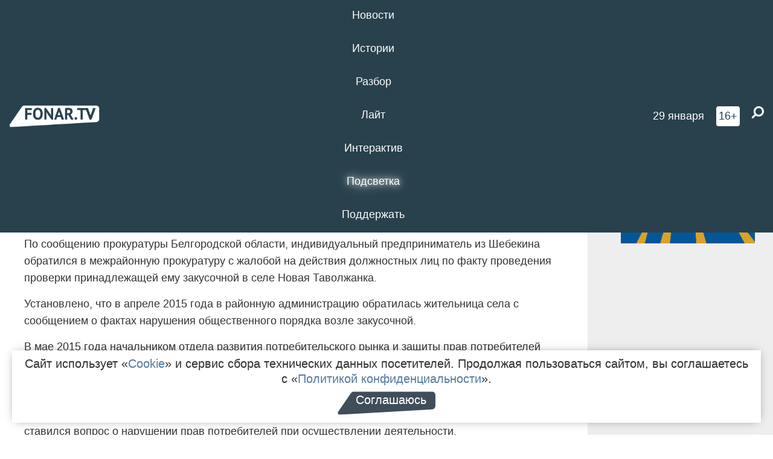

--- FILE ---
content_type: text/html; charset=UTF-8
request_url: https://fonar.tv/news/2015/07/30/v-belgorodskoy-oblasti-sotrudnika-administracii-oshtrafovali-za-nezakonnuyu-proverku-zakusochnoy
body_size: 14013
content:






















































































































































<!-- ↓ Крути дальше ↓ -->






















































































































































<!-- ↓ Почти приехали ↓ -->






















































































































































<!-- ↓ Ещё чуток ↓ -->






















































































































































<!DOCTYPE html>
<!-- Люблю писать комментарии, всем привет. -->
<html lang="ru-RU">
<head>
	<!-- Если не знаешь, что это, лучше не трогай. -->
	<meta name="csrf-param" content="_fonarCsrf">
<meta name="csrf-token" content="VgtpdIikTqnG_THFVRC9XXBuF1PodxMWkskn8OFtfT8CSj45wfB49ovMHKwwKcgaA11WY5gvZFqrsEbC2Tcpcg==">

	<meta charset="UTF-8">
	<meta http-equiv="X-UA-Compatible" content="IE=edge">
	<meta name=viewport content="width=device-width, initial-scale=1">
	<meta name="theme-color" content="#28414d">
	<title>В Белгородской области сотрудника администрации оштрафовали за незаконную проверку закусочной   — FONAR.TV</title>
	<!--[if lt IE 9]>
	<script src="//cdnjs.cloudflare.com/ajax/libs/html5shiv/3.7.2/html5shiv.min.js"></script>
	<script src="//cdnjs.cloudflare.com/ajax/libs/respond.js/1.4.2/respond.min.js"></script>
	<![endif]-->

			
	
<meta name="twitter:site" content="@fonartv"/>
<meta name="twitter:creator" content="@fonartv"/>

<!-- Тач -->
<link rel="apple-touch-icon" sizes="57x57" href="/static/img/favicon/57.png"/>
<link rel="apple-touch-icon" sizes="60x60" href="/static/img/favicon/60.png"/>
<link rel="apple-touch-icon" sizes="72x72" href="/static/img/favicon/72.png"/>
<link rel="apple-touch-icon" sizes="76x76" href="/static/img/favicon/76.png"/>
<link rel="apple-touch-icon" sizes="114x114" href="/static/img/favicon/114.png"/>
<link rel="apple-touch-icon" sizes="120x120" href="/static/img/favicon/120.png"/>
<link rel="apple-touch-icon" sizes="144x144" href="/static/img/favicon/144.png"/>
<link rel="apple-touch-icon" sizes="152x152" href="/static/img/favicon/152.png"/>
<link rel="apple-touch-icon" sizes="180x180" href="/static/img/favicon/180.png"/>
<link rel="apple-touch-icon-precomposed" sizes="180x180" href="/static/img/favicon/apple-touch-icon-precomposed.png"/>

<!-- Фав -->
<link rel="icon" type="image/png" href="/static/img/favicon/16.png" sizes="16x16"/>
<link rel="icon" type="image/png" href="/static/img/favicon/32.png" sizes="32x32"/>
<link rel="icon" type="image/png" href="/static/img/favicon/96.png" sizes="96x96"/>
<link rel="icon" type="image/png" href="/static/img/favicon/192.png" sizes="192x192"/>
<!--link rel="icon" type="image/png" href="/static/img/favicon/194.png" sizes="194x194" /-->
<link rel="icon" type="image/png" href="/static/img/favicon/260.png" sizes="260x260"/>
<link rel="manifest" href="/static/manifest.json"/>
<meta name="msapplication-TileColor" content="#2b5797"/>
<meta name="msapplication-TileImage" content="/static/img/favicon/mstile-144.png"/>
<meta name="theme-color" content="#2b5797"/>
<meta name="verify-admitad" content="2b2c829196"/>

<link rel="alternate" type="application/rss+xml" title="RSS" href="/rss"/>

<meta property="sijeko:test:og:url" content="http://fonar.tv/news/2015/07/30/v-belgorodskoy-oblasti-sotrudnika-administracii-oshtrafovali-za-nezakonnuyu-proverku-zakusochnoy">
<link rel="sijeko:test:canonical" href="http://fonar.tv/news/2015/07/30/v-belgorodskoy-oblasti-sotrudnika-administracii-oshtrafovali-za-nezakonnuyu-proverku-zakusochnoy">
<!-- http://fonar.tv/news/2015/07/30/v-belgorodskoy-oblasti-sotrudnika-administracii-oshtrafovali-za-nezakonnuyu-proverku-zakusochnoy -->
	
<!-- Yandex.RTB -->
<script>window.yaContextCb = window.yaContextCb || [];</script>
<script src="//yandex.ru/ads/system/context.js" async></script>

	<meta property="og:type" content="news">
<meta property="og:title" content="В Белгородской области сотрудника администрации оштрафовали за незаконную проверку закусочной  ">
<meta name="description" content="В прокуратуру с жалобой на действия чиновника обратился индивидуальный предприниматель.">
<meta property="og:description" content="В прокуратуру с жалобой на действия чиновника обратился индивидуальный предприниматель.">
<meta property="og:image" content="https://fonar.tv/static/img/favicon/260.png">
<meta name="twitter:creator" content="@MalovaVeronika">
<meta name="twitter:card" content="summary">
<meta name="keywords" content="прокуратура, Шебекинский городской округ, законы">
<meta name="mediator" content="783">
<meta name="mediator_theme" content="Суд">
<meta name="mediator_published_time" content="2015-07-30T00:00:00+03:00">
<meta name="mediator_author" content="Вероника Малова">
<meta property="og:title" content="В Белгородской области сотрудника администрации оштрафовали за незаконную проверку закусочной  ">
<meta property="og:url" content="https://fonar.tv/news/2015/07/30/v-belgorodskoy-oblasti-sotrudnika-administracii-oshtrafovali-za-nezakonnuyu-proverku-zakusochnoy">
<link href="https://fonar.tv/news/2015/07/30/v-belgorodskoy-oblasti-sotrudnika-administracii-oshtrafovali-za-nezakonnuyu-proverku-zakusochnoy" rel="canonical">
<link href="/static/css/app.min.css?v=729" rel="stylesheet">
<link href="/dist/app.css?v=729" rel="stylesheet">
<script src="//browser.sentry-cdn.com/7.53.1/bundle.tracing.min.js"></script>
<script>Sentry.init({"dsn":"https://dd148c70a2b544e48227c0bd91659966@sentry.dev.sijeko.net/2","environment":"production","release":"1.0.729+c13da12","integrations":[new Sentry.BrowserTracing()],"tracesSampleRate":0.1});</script>
</head>
<body class="fixed-header layout-article no-js">
<nav class="b-navbar navbar navbar-fixed-top j-navbar">
	<div class="nav-container">
		<div class="nav-logo">
			<a href="https://fonar.tv" title="Fonar.tv">
				<img src="/static/img/fonartv-logo@2x.png" alt="Fonar.tv"/>
			</a>
		</div>
		<div class="nav-content">
			<header>
				<button class="b-close-button b-mobile-btn" aria-label="Закрыть"></button>
			</header>
			<div class="l-container" style="   max-width: 900px;">
				<ul class="nav navbar-nav nav-justified "><li class="j-menu-item"><a href="/category/news"><span>Новости</span></a><div class="sub-nav j-sub-nav"><ul><li><a href="/category/news/clic">В один клик</a></li><li><a href="/category/news/a-dalshe-chto">А дальше что?</a></li><li><a href="/tag/%D0%BE%D0%B4%D0%B8%D0%BD+%D0%B4%D0%B5%D0%BD%D1%8C+%E2%80%94+%D0%BE%D0%B4%D0%BD%D0%B0+%D0%BD%D0%BE%D0%B2%D0%BE%D1%81%D1%82%D1%8C">один день — одна новость</a></li><li><a href="/category/news/company">Компании</a></li></ul></div></li><li class="j-menu-item"><a href="/category/stories"><span>Истории</span></a></li><li class="j-menu-item"><a href="/category/parsing"><span>Разбор</span></a><div class="sub-nav j-sub-nav"><ul><li><a href="/category/parsing/answer">Ответ дня</a></li></ul></div></li><li class="j-menu-item"><a href="/category/lite"><span>Лайт</span></a></li><li class="j-menu-item"><a href="/category/interaktiv"><span>Интерактив</span></a></li><li class="j-menu-item"><a href="/category/light" class="l-highlight"><span>Подсветка</span></a><div class="sub-nav j-sub-nav"><ul><li><a href="https://poleznygorod.fonar.tv">+1 город</a></li><li><a href="/category/light/rabota-v-belgorode">Работа в Белгороде</a></li><li><a href="/category/light/pisma-v-buduschee">Письма в будущее</a></li><li><a href="/category/light/gen-direktora">Ген директора</a></li><li><a href="/category/light/spisok">«Список»</a></li><li><a href="/category/light/knizhnaya-polka">Книжная полка</a></li><li><a href="/archive/light">Архив «Подсветки»</a></li></ul></div></li><li class="j-menu-item"><a href="/donate"><span>Поддержать</span></a></li></ul>			</div>
		</div>

		<div class="nav-search">
			<form class="form-inline search-form" action="/search" method="get">
				<div class="b-date b-tags">
					<a href="/day">
						<span class="day">четверг,</span>
						<span class="date">29 января</span>
					</a>
				</div>
				<style media="all" type="text/css">
					.b-date a {
						color: white;
					}
				</style>
				<div class="b-age-limit">
					16+
				</div>
				<div class="form-group">
					<label for="j-search-input-2" class="sr-only">Найти:</label>
					<input type="search" id="j-search-input-2" class="b-search-input" name="text"
					       placeholder="Что найти?"
					       data-autocomplete-url="/autocomplete"
					       autocomplete="off"/>
					<span class="fa fa-search fa-flip-horizontal b-search j-search-2"></span>
				</div>

				<button type="button" class="b-menu-button" aria-label="Меню">
					<span class="fa fa-bars"></span>
				</button>
			</form>
		</div>
	</div>
</nav>
<div class="b-wrapper j-page-wrapper">
	<header class="b-header j-header ">
		<div class="b-sub-header j-sub-header">
			<div class="top-header">
				<div class="top-header-logo b-logo">
					<a href="https://fonar.tv" title="Fonar.tv">
						<img src="/static/img/fonartv-logo@2x.png" alt="Fonar.tv"/>
					</a>
				</div>

				<div class="top-header-right">
					<div class="top-header-search">
						<form class="form-inline search-form" action="/search" method="get">
							<div class="b-date b-tags">
								<a href="/day">
									<span class="day">четверг,</span>
									<span class="date">29 января</span>
								</a>
							</div>
							<style media="all" type="text/css">
								.b-date a {
									color: white;
								}
							</style>
							<div class="b-age-limit">
								16+
							</div>
							<div class="form-group">
								<input type="search" id="j-search-input" class="b-search-input" name="text"
								       placeholder="Что найти?"
								       data-autocomplete-url="/autocomplete"
								       autocomplete="off"/>
								<span class="fa fa-search fa-flip-horizontal b-search j-search"></span>
							</div>
						</form>
					</div>

					<button type="button" class="b-menu-button" aria-label="Меню">
						<span class="fa fa-bars"></span>
					</button>
				</div>


			</div>
		</div>

		<div class="b-autocomplete">
			<div class="b-results-container"></div>
		</div>
	</header>

	
<main class="b-main b-main-article bg-white news-view">
	<aside class="b-sidebar b-sidebar-left top-0">
		
							
<div class="banner b-ad-bann aside-bn "
     data-dots="true"
     data-loop="true"
     data-autoplay="true"
     data-animatein="fadeInDown"
     data-animateout="fadeOutDown"
     data-autoheight="true"
     data-items-xxs="1"
     data-items-xs="1"
     data-items-sm="1"
     data-items-md="1"
     data-items-count="1"
     data-timeout="8000">
			<div class="l-container">
			
<a href="https://fonar.tv/category/stories"
		>
	
						<picture data-cache="hit"><source srcset="/assets/thumbnails/3b/3b8cfb985b16e5f0c0b790d21712e1c9.png.avif" type="image/avif" /><img src="/assets/thumbnails/3b/3b8cfb985b16e5f0c0b790d21712e1c9.png" class="img-responsive" alt="https://fonar.tv/category/stories" loading="lazy" /></picture>			
	</a>
		</div>
	</div>
<div class="m-banner b-ad-bann aside-bn "
     data-dots="true"
     data-loop="true"
     data-autoplay="true"
     data-animatein="fadeInDown"
     data-animateout="fadeOutDown"
     data-autoheight="true"
     data-items-xxs="1"
     data-items-xs="1"
     data-items-sm="1"
     data-items-md="1"
     data-items-count="1"
     data-timeout="8000">
			<div class="l-container">
			
<a href="https://fonar.tv/category/stories"
		>
	
						<picture data-cache="hit"><source srcset="/assets/thumbnails/3b/3b8cfb985b16e5f0c0b790d21712e1c9.png.avif" type="image/avif" /><img src="/assets/thumbnails/3b/3b8cfb985b16e5f0c0b790d21712e1c9.png" class="img-responsive" alt="https://fonar.tv/category/stories" loading="lazy" /></picture>			
	</a>
		</div>
	</div>
			
		
		
<div class="hidden-xs hidden-sm">
	<div class="hidden" id="unit_85461"><a href="https://smi2.net/">Новости СМИ2</a></div>
	<script type="text/javascript" charset="utf-8">
		(function() {
			var sc = document.createElement('script'); sc.type = 'text/javascript'; sc.async = true;
			sc.src = '//news.smi2.ru/data/js/85461.js'; sc.charset = 'utf-8';
			var s = document.getElementsByTagName('script')[0]; s.parentNode.insertBefore(sc, s);
		}());
	</script>
</div>

	</aside>

	<div class="b-full-article">

		
		<header class="b-article-header">
			<a class="b-close-button close-btn" href="/" aria-label="Закрыть"></a>
			<h1 class="b-title">
				В Белгородской области сотрудника администрации оштрафовали за незаконную проверку закусочной  							</h1>

			<div class="b-short-info">
				<p>В прокуратуру с жалобой на действия чиновника обратился индивидуальный предприниматель.</p>			</div>

		</header>
		<div class="l-container">


			<div class="b-article-content  js-mediator-article">
				
				
								<p>По сообщению прокуратуры Белгородской области, индивидуальный предприниматель из Шебекина обратился в межрайонную прокуратуру с жалобой на действия должностных лиц по факту проведения проверки принадлежащей ему закусочной в селе Новая Таволжанка.</p><p>Установлено, что в апреле 2015 года в районную администрацию обратилась жительница села с сообщением о фактах нарушения общественного порядка возле закусочной.</p><p>В мае 2015 года начальником отдела развития потребительского рынка и защиты прав потребителей комитета экономического развития районной администрации была инициирована проверка кафе. Были проверены вывеска заведения, ценники на товары, состояние холодильника, ассортимент, подсобное помещение, уборочный инвентарь. Между тем, обращение в администрацию не содержало доводов, которые могли бы послужить основанием для внеплановой выездной проверки, поскольку в нём не ставился вопрос о нарушении прав потребителей при осуществлении деятельности.</p><p>Таким образом, были нарушены требования ФЗ «О защите прав юридических лиц и индивидуальных предпринимателей при осуществлении государственного контроля (надзора) и муниципального контроля». Кроме того, проверочные мероприятия были незаконными, поскольку они могут проводиться исключительно по приказу руководителя органа государственного контроля или на основании требования прокурора.  </p><p> В связи с выявленными нарушениями виновный привлечён к административной ответственности и выплате штрафа в размере 3 тысяч рублей.</p>
			</div>

			<!--<div class="b-author">
									<a class="b-user-link" href="/authors/malova">Вероника Малова</a>																			</div>-->

			<div class="b-author">
									<a class="b-user-link" href="/authors/malova">Вероника Малова</a>										
								<br>
				<time class="b-post-time" datetime="2015-07-30T11:05:07+03:00" title="2015-07-30T11:05:07+03:00"><span class="l-time">11:05,</span> <span class="l-date">30&nbsp;июля 2015</span></time>			</div>

			
			<div class="b-tags">
									<a href="/tag/%D0%BF%D1%80%D0%BE%D0%BA%D1%83%D1%80%D0%B0%D1%82%D1%83%D1%80%D0%B0">#прокуратура</a>									<a href="/tag/%D0%A8%D0%B5%D0%B1%D0%B5%D0%BA%D0%B8%D0%BD%D1%81%D0%BA%D0%B8%D0%B9+%D0%B3%D0%BE%D1%80%D0%BE%D0%B4%D1%81%D0%BA%D0%BE%D0%B9+%D0%BE%D0%BA%D1%80%D1%83%D0%B3">#Шебекинский городской округ</a>									<a href="/tag/%D0%B7%D0%B0%D0%BA%D0%BE%D0%BD%D1%8B">#законы</a>							</div>

			<div class="b-mistype-hint">Нашли опечатку? Выделите текст и нажмите
				<kbd>Ctrl</kbd>&thinsp;+&thinsp;<kbd>Enter</kbd>.
			</div>

			<div class="b-share-block ">
				<script src="//yastatic.net/es5-shims/0.0.2/es5-shims.min.js"></script>
				<script src="//yastatic.net/share2/share.js"></script>
				<div class="ya-share2"
					 data-direction="horizontal"
					 data-services="vkontakte,twitter,whatsapp,telegram,odnoklassniki,viber"
					 data-description="Поддерживаю Fonar.tv. Независимые СМИ должны быть в&nbsp;Белгороде. Им&nbsp;нужно помогать, так как они помогают нам.\r\n
			 https://fonar.tv/donate">
				</div>

							</div>

			
		</div>
</main>

<section class="b-read-also">
	<div class="l-container">
					<header class="b-main-title">
				<h2 class="b-title">Похожие новости</h2>
			</header>
			<div class="b-wall j-wall-masonry" data-gutter="22" data-min-width="300">
									
					<article class="b-card b-article grid-item">
						<a href="/news/2015/07/30/v-shebekinskom-rayone-vyyavili-narusheniya-v-deyatelnosti-uchebno-kursovogo-kombinata" title="">
							
							<footer class="b-description">
								<time class="b-post-time" datetime="2015-07-30T17:10:10+03:00" title="2015-07-30T17:10:10+03:00"><span class="l-time">17:10</span> <span class="l-date">30&nbsp;июля 2015</span></time>								<h3 class="b-title">
									В Шебекинском районе выявили нарушения в деятельности учебно-курсового комбината								</h3>
							</footer>
						</a>
					</article>
									
					<article class="b-card b-article grid-item">
						<a href="/news/2017/08/16/v-shebekine-prokuratura-povtorno-proverit-zavod-premiksov-1" title="">
															<script type="application/ld+json">
	{
		"@context": "https://schema.org",
		"@type": "ImageObject",
		"contentUrl": "https://fonar.tv/uploads/img/2017/08/16/dc0b1b413221b8bd5c828fa3e901b658.jpg",
		"datePublished": "2017-08-16 16:47:28",
		"description": "<p>На пресс-конференции с главным прокурором региона журналисты рассказали, что жители района до сих пор жалуются на неприятный запах. </p>",
		"name": "​В Шебекине прокуратура повторно проверит Завод премиксов №1"
	}
</script>
								<div class="b-article-img">
									<picture data-cache="hit"><source srcset="/assets/thumbnails/93/93f153475ef6fba463af28e089f185fd.jpg.avif" type="image/avif" /><img src="/assets/thumbnails/93/93f153475ef6fba463af28e089f185fd.jpg" alt="​В Шебекине прокуратура повторно проверит Завод премиксов №1" /></picture>								</div>
							
							<footer class="b-description">
								<time class="b-post-time" datetime="2017-08-16T16:47:28+03:00" title="2017-08-16T16:47:28+03:00"><span class="l-time">16:47</span> <span class="l-date">16&nbsp;августа 2017</span></time>								<h3 class="b-title">
									​В Шебекине прокуратура повторно проверит Завод премиксов №1								</h3>
							</footer>
						</a>
					</article>
									
																					<article class="b-card b-article grid-item b-category bn-category hidden-mg hidden-lg">
									
<div class="banner b-ad-bann "
     data-dots="true"
     data-loop="true"
     data-autoplay="true"
     data-animatein="fadeInDown"
     data-animateout="fadeOutDown"
     data-autoheight="true"
     data-items-xxs="1"
     data-items-xs="1"
     data-items-sm="1"
     data-items-md="1"
     data-items-count="1"
     data-timeout="8000">
			<div class="l-container">
			
<a href="https://fonar.tv/category/stories"
		>
	
						<picture data-cache="hit"><source srcset="/assets/thumbnails/3b/3b8cfb985b16e5f0c0b790d21712e1c9.png.avif" type="image/avif" /><img src="/assets/thumbnails/3b/3b8cfb985b16e5f0c0b790d21712e1c9.png" class="img-responsive" alt="https://fonar.tv/category/stories" loading="lazy" /></picture>			
	</a>
		</div>
	</div>
<div class="m-banner b-ad-bann "
     data-dots="true"
     data-loop="true"
     data-autoplay="true"
     data-animatein="fadeInDown"
     data-animateout="fadeOutDown"
     data-autoheight="true"
     data-items-xxs="1"
     data-items-xs="1"
     data-items-sm="1"
     data-items-md="1"
     data-items-count="1"
     data-timeout="8000">
			<div class="l-container">
			
<a href="https://fonar.tv/category/stories"
		>
	
						<picture data-cache="hit"><source srcset="/assets/thumbnails/3b/3b8cfb985b16e5f0c0b790d21712e1c9.png.avif" type="image/avif" /><img src="/assets/thumbnails/3b/3b8cfb985b16e5f0c0b790d21712e1c9.png" class="img-responsive" alt="https://fonar.tv/category/stories" loading="lazy" /></picture>			
	</a>
		</div>
	</div>
								</article>
													
					
					<article class="b-card b-article grid-item">
						<a href="/news/2020/12/25/belgorodskie-sledovateli-ne-uvideli-sostava-prestupleniya-v-tom-chto-zamglavy-administracii-ezdil-na-avtomobile-chastnoy-kompanii" title="">
															<script type="application/ld+json">
	{
		"@context": "https://schema.org",
		"@type": "ImageObject",
		"contentUrl": "https://fonar.tv/uploads/img/2020/12/24/fa8fcb793a42c50bd302064b5fbef676.png",
		"datePublished": "2020-12-25 11:03:29",
		"description": "<p>Следователи отказались возбуждать уголовного дела из-за отсутствия состава преступления.</p>",
		"name": "Белгородские следователи не увидели состава преступления в том, что замглавы администрации ездил на автомобиле частной компании"
	}
</script>
								<div class="b-article-img">
									<picture data-cache="hit"><source srcset="/assets/thumbnails/fe/fe9c737f4a702ebb59c87a69307e7cb4.png.avif" type="image/avif" /><img src="/assets/thumbnails/fe/fe9c737f4a702ebb59c87a69307e7cb4.png" alt="Белгородские следователи не увидели состава преступления в том, что замглавы администрации ездил на автомобиле частной компании" /></picture>								</div>
							
							<footer class="b-description">
								<time class="b-post-time" datetime="2020-12-25T11:03:29+03:00" title="2020-12-25T11:03:29+03:00"><span class="l-time">11:03</span> <span class="l-date">25&nbsp;декабря 2020</span></time>								<h3 class="b-title">
									Белгородские следователи не увидели состава преступления в том, что замглавы администрации ездил на автомобиле частной компании								</h3>
							</footer>
						</a>
					</article>
									
					<article class="b-card b-article grid-item">
						<a href="/news/2021/09/15/v-shebekine-zhiteli-pozhalovalis-na-shum-ot-predpriyatiya-po-proizvodstvu-metallokonstrukciy" title="">
															<script type="application/ld+json">
	{
		"@context": "https://schema.org",
		"@type": "ImageObject",
		"contentUrl": "https://fonar.tv/uploads/img/2021/09/15/5351649c67d5d8ffce8f259574b193a0.png",
		"datePublished": "2021-09-15 15:06:22",
		"description": "<p>Ранее компанию «Альфа-Строй» оштрафовали
на 10 тысяч рублей за нарушение
законодательства в области обеспечения
санитарно-эпидемиологического
благополучия населения.</p>",
		"name": "В Шебекине жители пожаловались на шум от предприятия по производству металлоконструкций"
	}
</script>
								<div class="b-article-img">
									<picture data-cache="hit"><source srcset="/assets/thumbnails/9f/9f507a17ae93fd7d48c0533a3ccbd61e.png.avif" type="image/avif" /><img src="/assets/thumbnails/9f/9f507a17ae93fd7d48c0533a3ccbd61e.png" alt="В Шебекине жители пожаловались на шум от предприятия по производству металлоконструкций" /></picture>								</div>
							
							<footer class="b-description">
								<time class="b-post-time" datetime="2021-09-15T15:06:22+03:00" title="2021-09-15T15:06:22+03:00"><span class="l-time">15:06</span> <span class="l-date">15&nbsp;сентября 2021</span></time>								<h3 class="b-title">
									В Шебекине жители пожаловались на шум от предприятия по производству металлоконструкций								</h3>
							</footer>
						</a>
					</article>
									
					<article class="b-card b-article grid-item">
						<a href="/news/2022/08/16/shebekinskie-chinovniki-podpisali-akty-priemki-krovli-pozharno-spasatelnoy-chasti-ne-dozhdavshis-okonchaniya-rabot" title="">
															<script type="application/ld+json">
	{
		"@context": "https://schema.org",
		"@type": "ImageObject",
		"contentUrl": "https://fonar.tv/uploads/img/2022/08/16/93f8c2c96d2018d837b3d84080e7459e.jpg",
		"datePublished": "2022-08-16 07:50:36",
		"description": "<p>Чиновники приняли
работы, которые подрядчик — «СК Тера-Строй» — в Большетроицком ещё не доделал. Более того, строители затянули сроки сдачи объекта по контракту уже на восемь месяцев.</p>",
		"name": "Шебекинские чиновники подписали акты приёмки кровли пожарно-спасательной части, не дождавшись окончания работ"
	}
</script>
								<div class="b-article-img">
									<picture data-cache="hit"><source srcset="/assets/thumbnails/c8/c881ab2122f9d6084cfb4b4244e7e548.jpg.avif" type="image/avif" /><img src="/assets/thumbnails/c8/c881ab2122f9d6084cfb4b4244e7e548.jpg" alt="Шебекинские чиновники подписали акты приёмки кровли пожарно-спасательной части, не дождавшись окончания работ" /></picture>								</div>
							
							<footer class="b-description">
								<time class="b-post-time" datetime="2022-08-16T07:50:36+03:00" title="2022-08-16T07:50:36+03:00"><span class="l-time">7:50</span> <span class="l-date">16&nbsp;августа 2022</span></time>								<h3 class="b-title">
									Шебекинские чиновники подписали акты приёмки кровли пожарно-спасательной части, не дождавшись окончания работ								</h3>
							</footer>
						</a>
					</article>
									
					<article class="b-card b-article grid-item">
						<a href="/news/2022/10/20/v-infekcionnom-otdelenii-shebekinskoy-bolnicy-ne-budut-menyat-ventilyaciyu" title="">
															<script type="application/ld+json">
	{
		"@context": "https://schema.org",
		"@type": "ImageObject",
		"contentUrl": "https://fonar.tv/uploads/img/2022/10/18/a8455315d25ec8444cb1d3ae69b7d70d.png",
		"datePublished": "2022-10-20 08:57:33",
		"description": "<p>Суд признал, что проводить работы в 60-летнем здании не
целесообразно. А ещё в районе обещают построить отдельный корпус для
инфекционных больных до 2024 года.</p>",
		"name": "В инфекционном отделении Шебекинской больницы не будут менять вентиляцию"
	}
</script>
								<div class="b-article-img">
									<picture data-cache="hit"><source srcset="/assets/thumbnails/57/5701720ac698e43a477b2b1cc53b8550.png.avif" type="image/avif" /><img src="/assets/thumbnails/57/5701720ac698e43a477b2b1cc53b8550.png" alt="В инфекционном отделении Шебекинской больницы не будут менять вентиляцию" /></picture>								</div>
							
							<footer class="b-description">
								<time class="b-post-time" datetime="2022-10-20T08:57:33+03:00" title="2022-10-20T08:57:33+03:00"><span class="l-time">8:57</span> <span class="l-date">20&nbsp;октября 2022</span></time>								<h3 class="b-title">
									В инфекционном отделении Шебекинской больницы не будут менять вентиляцию								</h3>
							</footer>
						</a>
					</article>
									
					<article class="b-card b-article grid-item">
						<a href="/news/2023/11/30/belgorodskogo-vice-gubernatora-nakazali-za-zatyanuvshiy-remont-obstrelyannyh-domov" title="">
															<script type="application/ld+json">
	{
		"@context": "https://schema.org",
		"@type": "ImageObject",
		"contentUrl": "https://fonar.tv/uploads/img/2023/11/30/82c1c55071ac01f833dcd85bfab74bf9.png",
		"datePublished": "2023-11-30 12:25:58",
		"description": "<p>Сотрудники прокуратуры проверили информацию о вымогательстве денег субподрядчиками у мирных жителей.</p>",
		"name": "Белгородского вице-губернатора наказали за затянувший ремонт обстрелянных домов"
	}
</script>
								<div class="b-article-img">
									<picture data-cache="hit"><source srcset="/assets/thumbnails/07/07f3898f81e0e0fbeaf7040ab1acc5c1.png.avif" type="image/avif" /><img src="/assets/thumbnails/07/07f3898f81e0e0fbeaf7040ab1acc5c1.png" alt="Белгородского вице-губернатора наказали за затянувший ремонт обстрелянных домов" /></picture>								</div>
							
							<footer class="b-description">
								<time class="b-post-time" datetime="2023-11-30T12:25:58+03:00" title="2023-11-30T12:25:58+03:00"><span class="l-time">12:25</span> <span class="l-date">30&nbsp;ноября 2023</span></time>								<h3 class="b-title">
									Белгородского вице-губернатора наказали за затянувший ремонт обстрелянных домов								</h3>
							</footer>
						</a>
					</article>
									
					<article class="b-card b-article grid-item">
						<a href="/news/2024/04/01/v-shebekinskom-sele-podryadchik-skladiroval-grunt-pryamo-na-doroge" title="">
															<script type="application/ld+json">
	{
		"@context": "https://schema.org",
		"@type": "ImageObject",
		"contentUrl": "https://fonar.tv/uploads/img/2024/04/01/ae10400c785359057f1f7a25db6970b7.png",
		"datePublished": "2024-04-01 17:34:50",
		"description": "<p>Подрядчик, занимающийся строительством сетей
водоснабжения, создавал неприятности водителям.</p>",
		"name": "В шебекинском селе подрядчик складировал грунт прямо на дороге"
	}
</script>
								<div class="b-article-img">
									<picture data-cache="hit"><source srcset="/assets/thumbnails/34/3439eeb22822c0c0d7bc388fea75b7db.png.avif" type="image/avif" /><img src="/assets/thumbnails/34/3439eeb22822c0c0d7bc388fea75b7db.png" alt="В шебекинском селе подрядчик складировал грунт прямо на дороге" /></picture>								</div>
							
							<footer class="b-description">
								<time class="b-post-time" datetime="2024-04-01T17:34:50+03:00" title="2024-04-01T17:34:50+03:00"><span class="l-time">17:34</span> <span class="l-date">1&nbsp;апреля 2024</span></time>								<h3 class="b-title">
									В шебекинском селе подрядчик складировал грунт прямо на дороге								</h3>
							</footer>
						</a>
					</article>
									
					<article class="b-card b-article grid-item">
						<a href="/news/2024/06/19/shebekinec-pytalsya-ubit-policeyskih-gazom-i-granatoy" title="">
															<script type="application/ld+json">
	{
		"@context": "https://schema.org",
		"@type": "ImageObject",
		"contentUrl": "https://fonar.tv/uploads/img/2024/06/19/f8c99e908a997599b636ea283dc5a482.png",
		"datePublished": "2024-06-19 14:24:47",
		"description": "<p>Мужчина разместил на газовой плите гранату и открыл
краны подачи газа, но силовики смогли предотвратить взрыв. Теперь
злоумышленника отправят на 19 лет в колонию.</p>",
		"name": "Шебекинец пытался убить полицейских газом и гранатой"
	}
</script>
								<div class="b-article-img">
									<picture data-cache="hit"><source srcset="/assets/thumbnails/ba/ba3b887c2293ffda65f0cef868e1dff1.png.avif" type="image/avif" /><img src="/assets/thumbnails/ba/ba3b887c2293ffda65f0cef868e1dff1.png" alt="Шебекинец пытался убить полицейских газом и гранатой" /></picture>								</div>
							
							<footer class="b-description">
								<time class="b-post-time" datetime="2024-06-19T14:24:47+03:00" title="2024-06-19T14:24:47+03:00"><span class="l-time">14:24</span> <span class="l-date">19&nbsp;июня 2024</span></time>								<h3 class="b-title">
									Шебекинец пытался убить полицейских газом и гранатой								</h3>
							</footer>
						</a>
					</article>
									
					<article class="b-card b-article grid-item">
						<a href="/news/2024/07/15/v-gorode-shebekino-vozle-ploschadi-lenina-snesut-opasnogo-lezhachego-policeyskogo" title="">
															<script type="application/ld+json">
	{
		"@context": "https://schema.org",
		"@type": "ImageObject",
		"contentUrl": "https://fonar.tv/uploads/img/2024/07/12/1eb3f401d2d287240204f38ed608713f.png",
		"datePublished": "2024-07-15 17:07:48",
		"description": "<p>Межрайонный прокурор подал иск в суд из-за
несоответствия «лежачего полицейского» требованиям ГОСТов. Суд
обязал администрацию горокруга демонтировать искусственную неровность.</p>",
		"name": "В городе Шебекино возле площади Ленина снесут опасного «лежачего полицейского»"
	}
</script>
								<div class="b-article-img">
									<picture data-cache="hit"><source srcset="/assets/thumbnails/2b/2bcfbaba8187a459837ced1cb453363d.png.avif" type="image/avif" /><img src="/assets/thumbnails/2b/2bcfbaba8187a459837ced1cb453363d.png" alt="В городе Шебекино возле площади Ленина снесут опасного «лежачего полицейского»" /></picture>								</div>
							
							<footer class="b-description">
								<time class="b-post-time" datetime="2024-07-15T17:07:48+03:00" title="2024-07-15T17:07:48+03:00"><span class="l-time">17:07</span> <span class="l-date">15&nbsp;июля 2024</span></time>								<h3 class="b-title">
									В городе Шебекино возле площади Ленина снесут опасного «лежачего полицейского»								</h3>
							</footer>
						</a>
					</article>
									
					<article class="b-card b-article grid-item">
						<a href="/news/2024/10/10/shebekinskaya-prokuratura-otreagirovala-na-obraschenie-o-bezdeystvii-teroboronschika-vo-vremya-goreniya-mestnogo-parka" title="">
															<script type="application/ld+json">
	{
		"@context": "https://schema.org",
		"@type": "ImageObject",
		"contentUrl": "https://fonar.tv/uploads/img/2024/10/10/d36e20d5ff3524efc97d78a10c81dab8.png",
		"datePublished": "2024-10-10 15:40:50",
		"description": "<p>Прокуратура сообщила, что нарушений в
поведении сотрудника теробороны нет, поскольку тушение пожаров не входит в его
обязанности.</p>",
		"name": "Шебекинская прокуратура не увидела нарушений в том, что участник терсамообороны не стал тушить пожар "
	}
</script>
								<div class="b-article-img">
									<picture data-cache="hit"><source srcset="/assets/thumbnails/21/21543220f2a1bcfbc94a5d07258b5af5.png.avif" type="image/avif" /><img src="/assets/thumbnails/21/21543220f2a1bcfbc94a5d07258b5af5.png" alt="Шебекинская прокуратура не увидела нарушений в том, что участник терсамообороны не стал тушить пожар " /></picture>								</div>
							
							<footer class="b-description">
								<time class="b-post-time" datetime="2024-10-10T15:40:50+03:00" title="2024-10-10T15:40:50+03:00"><span class="l-time">15:40</span> <span class="l-date">10&nbsp;октября 2024</span></time>								<h3 class="b-title">
									Шебекинская прокуратура не увидела нарушений в том, что участник терсамообороны не стал тушить пожар 								</h3>
							</footer>
						</a>
					</article>
									
					<article class="b-card b-article grid-item">
						<a href="/news/2025/05/21/prokuratura-zainteresovalas-istoriey-s-intimnymi-listovkami-na-voennom-memoriale-v-shebekinskom-rayone" title="">
															<script type="application/ld+json">
	{
		"@context": "https://schema.org",
		"@type": "ImageObject",
		"contentUrl": "https://fonar.tv/uploads/img/2025/05/20/6f2c2223681870649e418f5f1a0e20b0.png",
		"datePublished": "2025-05-21 07:59:06",
		"description": "<p>Шебекинская прокуратура проводит проверку, чтобы
выяснить все обстоятельства произошедшего и найти виновных.</p>",
		"name": "Прокуратура заинтересовалась историей с интимными листовками на военном мемориале в Шебекинском районе"
	}
</script>
								<div class="b-article-img">
									<picture data-cache="hit"><source srcset="/assets/thumbnails/54/544721248b3f7ee7ee53456956133fbf.png.avif" type="image/avif" /><img src="/assets/thumbnails/54/544721248b3f7ee7ee53456956133fbf.png" alt="Прокуратура заинтересовалась историей с интимными листовками на военном мемориале в Шебекинском районе" /></picture>								</div>
							
							<footer class="b-description">
								<time class="b-post-time" datetime="2025-05-21T07:59:06+03:00" title="2025-05-21T07:59:06+03:00"><span class="l-time">7:59</span> <span class="l-date">21&nbsp;мая 2025</span></time>								<h3 class="b-title">
									Прокуратура заинтересовалась историей с интимными листовками на военном мемориале в Шебекинском районе								</h3>
							</footer>
						</a>
					</article>
							</div>
			</div>
</section>

<input type="hidden" name="register-link" value="/news/register-view?type=news&amp;year=2015&amp;month=07&amp;day=30&amp;url=v-belgorodskoy-oblasti-sotrudnika-administracii-oshtrafovali-za-nezakonnuyu-proverku-zakusochnoy">
	<footer class="b-footer ">
		<div class="l-words-container j-words-container"></div>

		<div class="l-container">
			<div class="row">
				<div class="col-sm-3">
					<div class="b-footer-logo b-logo">
						<a href="/" tabindex="-1" title="Fonar.tv">
							<img src="/static/img/fonartv-logo@2x.png" alt="Fonar.tv"/>
						</a>
					</div>
				</div>

				<div class="col-sm-9">
					
<nav class="b-footer-nav">
	<div class="b-col">
		<a href="/rss">RSS</a>		<a href="/tag">Все теги</a>		<a href="/bugs">Сообщить об ошибке</a>	</div>

	<div class="b-col">
		<a href="/about">О проекте</a>
		<a href="/authors">Авторы</a>
		<a href="//fonar.fonar.tv/">Заглушка</a>	</div>

	<div class="b-col">
		<a href="/partner">Партнёры</a>
		<a href="/ad">Реклама</a>
		<a href="/privacy-policy">Конфиденциальность</a>
			</div>
</nav>
				</div>

				<div class="col-sm-9 col-sm-offset-3">
					<div class="item-ad"><p>Материалы с пометкой * публикуются на правах рекламы.</p>

<p>Этот сайт использует «<a href="https://ru.wikipedia.org/wiki/Cookie" target="_blank" rel="nofollow">cookies</a>», а также интернет-сервис для сбора технических данных посетителей с целью получения статистической информации. Условия обработки данных — в «<a href="/privacy-policy" target="_blank">Политике конфиденциальности</a>».</p></div>
				</div>
			</div>
			
<div class="b-sub-footer">
	<div class="row">
		<div class="col-md-4">
			<div class="b-age-limit">
				16+
			</div>
							<a href="/smi" class="b-link">Свидетельство о регистрации СМИ</a>
					</div>

		<div class="col-md-5">
			
<div class="b-social-links">
	<a href="https://vk.com/fonartv" target="_blank" rel="noopener nofollow"
	   title="ВКонтакте" aria-label="ВКонтакте">
		<span class="b-icon vk-icon">
			<span class="icon fa fa-vk"></span>
		</span>
	</a>

	<a href="https://x.com/FonarTV" target="_blank" rel="noopener nofollow"
	   title="Twitter" aria-label="Twitter">
		<span class="b-icon tw-icon">
			<span class="icon fa fa-twitter"></span>
		</span>
	</a>

<!-- 	<a href="https://www.facebook.com/FONAR.TV" target="_blank" rel="noopener nofollow" -->
<!-- 	   title="Facebook" aria-label="Facebook"> -->
<!-- 		<span class="b-icon fb-icon"> -->
<!-- 			 <span class="icon fa fa-facebook"></span> -->
<!-- 		</span> -->
<!-- 	</a> -->

<!-- 	<a href="https://instagram.com/fonartv" target="_blank" rel="noopener nofollow" -->
<!-- 	   title="Instagram" aria-label="Instagram"> -->
<!-- 		<span class="b-icon instagram-icon"> -->
<!-- 			<span class="icon fa fa-instagram"></span> -->
<!-- 		</span> -->
<!-- 	</a> -->

	<a href="https://fonar-tv.livejournal.com/" target="_blank" rel="noopener nofollow"
	   title="Живой Журнал" aria-label="Живой Журнал">
		<span class="b-icon lj-icon"></span>
	</a>

	<!-- Rambler Huyop100 code -->
	<script id="top100Counter" type="text/javascript"
	        src="//counter.rambler.ru/top100.jcn?3118824"></script>
	<noscript>
		<a href="//top100.rambler.ru/navi/3118824/" style="display: none !important;" target="_blank" rel="noopener nofollow">
			<img src="//counter.rambler.ru/top100.cnt?3118824" alt="Rambler's Top100"
			     border="0"/>
		</a>
	</noscript>
	<!-- /Rambler Huyop100 code -->
</div>
		</div>

		<div class="col-md-3 text-right">
			<a href="https://sijeko.ru" class="b-sijeko j-text-sijeko-fx">Сделано в Sij<em>e</em>ko</a>
			<div class="b-sijeko-supported">поддерживается там же</div>
		</div>
	</div>
</div>
		</div>
	</footer>
</div>


<!-- Mistype form -->
<form action="/typo/create" method="post" id="mistype-form"
      class="mistype-form j-mistype-form white-popup-block mfp-hide">
	<label for="typo-text">Опечатка:</label><br>
	<textarea class="form-control j-mistype" id="typo-text" name="mistype"
	          placeholder="Введите текст с опечаткой"
	          autofocus></textarea>
	<div class="submit-wrapper">
		<input class="j-mistype-submit btn btn-primary" type="submit" value="Отправить" disabled />
	</div>
</form>
<!-- / Mistype form -->

<div id="fb-root"></div>

<script src="/assets/6827a575/jquery.js"></script>
<script src="/assets/ea8201f1/yii.js"></script>
<script src="/static/js/app.min.js?v=729"></script>
<script src="/dist/app.js?v=729"></script>
<!--
	Здесь был прекрасный пример лексической редупликации в русском языке.
	Но потом пришли люди, которые не любят русский язык, и оскорбились.
	Поэтому теперь здесь просто этот текст.
-->
<script type="text/javascript">
	(function (w, d, c) {
		(w[c] = w[c] || []).push(function () {
			try {
				w.statmedia = new StatMedia({ 'id': 51506 });
			} catch (e) {}
		});
		var p = d.createElement('script');
		p.type = 'text/javascript';
		p.async = true;
		p.src = 'https://stat.media/sm.js';
		var s = d.getElementsByTagName('script')[0];
		s.parentNode.insertBefore(p, s);
	})(window, document, '__statmedia_callbacks');
</script>

<!-- Yandex.Metrika counter -->
<script type="text/javascript" >
	(function(m,e,t,r,i,k,a){m[i]=m[i]||function(){(m[i].a=m[i].a||[]).push(arguments)};
		m[i].l=1*new Date();k=e.createElement(t),a=e.getElementsByTagName(t)[0],k.async=1,k.src=r,a.parentNode.insertBefore(k,a)})
	(window, document, "script", "https://mc.yandex.ru/metrika/tag.js", "ym");

	ym(28877745, "init", {
		clickmap: true,
		trackLinks: true,
		accurateTrackBounce: true,
		trackHash:true,
		webvisor: true
	});
</script>
<noscript><div><img src="https://mc.yandex.ru/watch/28877745" style="position:absolute; left:-9999px;" alt="" /></div></noscript>
<!-- /Yandex.Metrika counter -->
<!-- Редупликация закончилась -->

<!--LiveInternet counter-->
<script type="text/javascript">//<!--
	new Image().src = "//counter.yadro.ru/hit?r" +
	escape(document.referrer) + ((typeof(screen) == "undefined") ? "" :
	";s" + screen.width + "*" + screen.height + "*" + (screen.colorDepth ?
		screen.colorDepth : screen.pixelDepth)) + ";u" + escape(document.URL) +
	";h" + escape(document.title.substring(0, 80)) +
	";" + Math.random();//--></script>
<!--/LiveInternet-->

<!--LiveInternet logo-->
<!--a href="//www.liveinternet.ru/click"
   target="_blank" rel="noopener nofollow"><img src="//counter.yadro.ru/logo?52.6"
                        title="LiveInternet: показано число просмотров и посетителей за 24 часа"
                        alt="" border="0" width="88" height="31"/></a-->
<!--/LiveInternet-->

<!-- Google Paralytics -->
<script>
	(function(i,s,o,g,r,a,m){i['GoogleAnalyticsObject']=r;i[r]=i[r]||function(){
			(i[r].q=i[r].q||[]).push(arguments)},i[r].l=1*new Date();a=s.createElement(o),
		m=s.getElementsByTagName(o)[0];a.async=1;a.src=g;m.parentNode.insertBefore(a,m)
	})(window,document,'script','//www.google-analytics.com/analytics.js','ga');
	ga('create', 'UA-64935636-1', 'auto');
	ga('send', 'pageview');
</script>
<!-- /Google Paralytics -->

<script async src="https://cdn.onthe.io/io.js/EZZH2euZxWCx"></script>

<!-- Yandex.RTB R-A-246337-2 -->
<script>
	window.yaContextCb.push(() => {
		Ya.Context.AdvManager.render({
			blockId: 'R-A-246337-2',
			renderTo: 'yandex_rtb_R-A-246337-2'
		});
	});
</script>


<!-- Здесь все: Рина, Инкогнито, Влад, Серёга, Максимал, Дюша Метёлкин… -->

</body>
</html>
